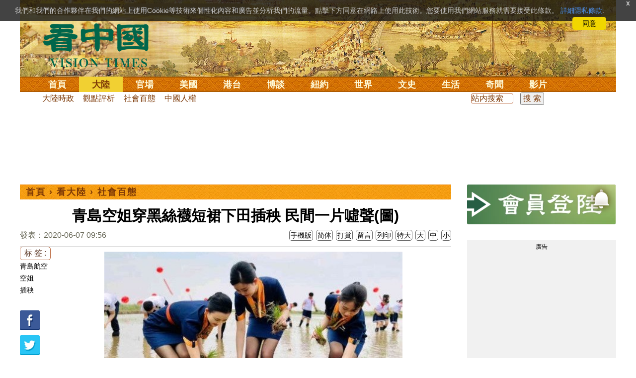

--- FILE ---
content_type: text/html; charset=utf-8
request_url: https://www.google.com/recaptcha/api2/aframe
body_size: 182
content:
<!DOCTYPE HTML><html><head><meta http-equiv="content-type" content="text/html; charset=UTF-8"></head><body><script nonce="TYYuTDUoEFlCddSQ9tPBIg">/** Anti-fraud and anti-abuse applications only. See google.com/recaptcha */ try{var clients={'sodar':'https://pagead2.googlesyndication.com/pagead/sodar?'};window.addEventListener("message",function(a){try{if(a.source===window.parent){var b=JSON.parse(a.data);var c=clients[b['id']];if(c){var d=document.createElement('img');d.src=c+b['params']+'&rc='+(localStorage.getItem("rc::a")?sessionStorage.getItem("rc::b"):"");window.document.body.appendChild(d);sessionStorage.setItem("rc::e",parseInt(sessionStorage.getItem("rc::e")||0)+1);localStorage.setItem("rc::h",'1768998642811');}}}catch(b){}});window.parent.postMessage("_grecaptcha_ready", "*");}catch(b){}</script></body></html>